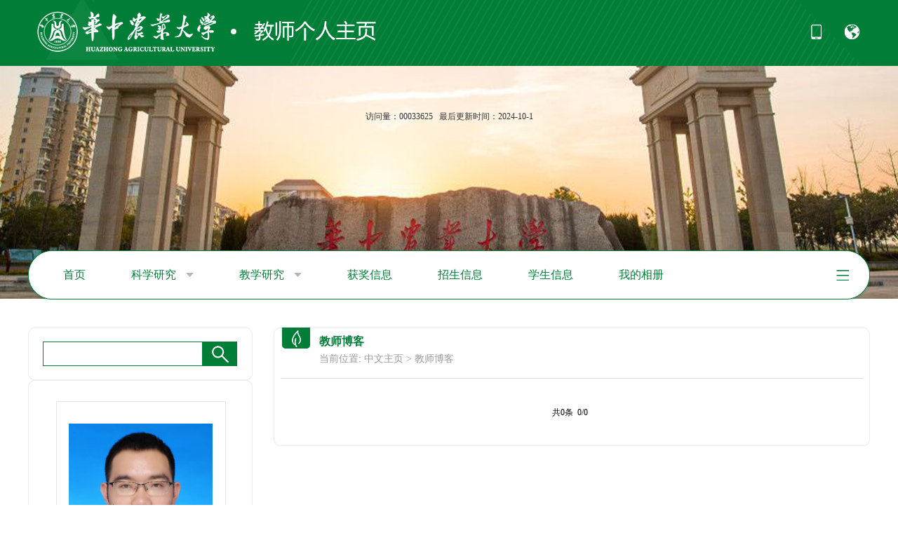

--- FILE ---
content_type: text/html
request_url: https://faculty.hzau.edu.cn/zhouyuanfei/zh_CN/article/133320/list/index.htm
body_size: 6246
content:
<!DOCTYPE html>
<html>

    <head><meta name="renderer" content="webkit"><meta http-equiv="X-UA-COMPATIBLE" content="IE=edge,chrome=1"/>
        <meta charset="utf-8">
        <title>华中农业大学教师主页平台管理系统 周远飞--中文主页--教师博客</title><META Name="keywords" Content="周远飞," />
<META Name="description" Content="周远飞,zhouyuanfei,华中农业大学教师主页平台管理系统,教师博客周远飞," />
<META Name="format-detection" Content="telephone=no" />

        <link rel="stylesheet" type="text/css" href="/_ts/dwkxjsxy/style/style.css" />
          <script language="javascript" src="/system/resource/js/jquery/jquery-latest.min.js"></script>
    <!--Announced by Visual SiteBuilder 9-->
<link rel="stylesheet" type="text/css" href="/_ts/dwkxjsxy/_sitegray/_sitegray_d.css" />
<script language="javascript" src="/_ts/dwkxjsxy/_sitegray/_sitegray.js"></script>
<!-- CustomerNO:7765626265723230747f475c52565742000000004f52 -->
<link rel="stylesheet" type="text/css" href="/dwkxjsxy/common/list.vsb.css" />
<script type="text/javascript" src="/system/resource/js/vsbscreen.min.js" id="_vsbscreen" ></script>
<script type="text/javascript" src="/system/resource/js/counter.js"></script>
<script type="text/javascript">_jsq_(1001,'/common/list.jsp',-1,1693134205)</script>
</head>

    <body > <div style='width:0px;height:0px;overflow: hidden;'><img src=""  /></div>

    <div class="top">
        <div class="con">
             <div class="logo">
                




<script> var _tsites_com_view_mode_type_=8;</script>
<a  href="http://faculty.hzau.edu.cn"><img src="/_resources/group1/M00/00/00/00WEs1-zhvqAFnY8AAA0syvY26A105.png"  /></a>
             </div>
            <ul class="clearfix">
             
		<li><a href="javascript:void(0);" title="手机版" onclick="_vsb_multiscreen.setDevice('mobile')"> <img src="/_ts/dwkxjsxy/images/icon-top-1.png" width="21" height="21" /></a></li>

              


<script language="javascript" src="/system/resource/tsites/tsitesclick.js"></script>
  <li><img src="/_ts/dwkxjsxy/images/icon-top-2.png" width="21" height="21" />
                    <div class="language">
<a href="http://faculty.hzau.edu.cn/zhouyuanfei/en/index.htm">English</a>
 </div>
                </li>
            </ul>
        </div>
</div>

    <div class="head">


<style>
.head {
    background: url(/_ts/dwkxjsxy/images/top-bg.jpg) no-repeat top center;
    min-width: 1200px;
}
</style>


       
         <div class="fangwen">
       
 <span>访问量：<span id="u4_click"></span></span><script  type='text/javascript'>jQuery(document).ready(function(){(new TsitesClickUtil()).getHomepageClickByType(document.getElementById('u4_click'),0,8,'teacher','5163','B90609FACF0A4738A86A7E1CBDA329F1');})</script>

       <script language="javascript" src="/system/resource/tsites/latestupdatetime.js"></script>
&nbsp;&nbsp;<span>最后更新时间：<span id="u5_latestupdatetime_year"></span>-<span id="u5_latestupdatetime_month"></span>-<span id="u5_latestupdatetime_day"></span></span><script>(new TsitesLatestUpdate()).getTeacherHomepageLatestUpdateTime(document.getElementById('u5_latestupdatetime_year'),document.getElementById('u5_latestupdatetime_month'),document.getElementById('u5_latestupdatetime_day'),'366339','5163','B90609FACF0A4738A86A7E1CBDA329F1',0,false,1693134205);</script>
<script>(new TsitesLatestUpdate()).getTeacherHomepageOpenTime(document.getElementById('u5_opentime_year'),document.getElementById('u5_opentime_month'),document.getElementById('u5_opentime_day'),'366339','5163','B90609FACF0A4738A86A7E1CBDA329F1',0,false,1693134205);</script>

    </div>
           <div class="menu con">
    


  <ul id="nav" style="overflow: hidden;">
 <li class="mainlevel"><a href="/zhouyuanfei/zh_CN/index/133305/list/index.htm"  class="cur">首页  </a>
                </li>

 <li class="mainlevel"><a href="/zhouyuanfei/zh_CN/zhym/133306/list/index.htm"  class="cur">科学研究 <span><img src="/_ts/dwkxjsxy/images/nav-icon-1.png" /></span> </a>
                    <ul>
                         <li><a href="/zhouyuanfei/zh_CN/yjgk/133307/list/index.htm">研究领域</a> </li>
                         <li><a href="/zhouyuanfei/zh_CN/lwcg/133308/list/index.htm">论文成果</a> </li>
                         <li><a href="/zhouyuanfei/zh_CN/zlcg/133309/list/index.htm">专利</a> </li>
                         <li><a href="/zhouyuanfei/zh_CN/zzcg/133310/list/index.htm">著作成果</a> </li>
                         <li><a href="/zhouyuanfei/zh_CN/kyxm/133311/list/index.htm">科研项目</a> </li>
                     </ul> 
                </li>

 <li class="mainlevel"><a href="/zhouyuanfei/zh_CN/zhym/133312/list/index.htm"  class="cur">教学研究 <span><img src="/_ts/dwkxjsxy/images/nav-icon-1.png" /></span> </a>
                    <ul>
                         <li><a href="/zhouyuanfei/zh_CN/jxzy/133313/list/index.htm">教学资源</a> </li>
                         <li><a href="/zhouyuanfei/zh_CN/skxx/133314/list/index.htm">授课信息</a> </li>
                         <li><a href="/zhouyuanfei/zh_CN/jxcg/133315/list/index.htm">教学成果</a> </li>
                     </ul> 
                </li>

 <li class="mainlevel"><a href="/zhouyuanfei/zh_CN/hjxx/133316/list/index.htm"  class="cur">获奖信息  </a>
                </li>

 <li class="mainlevel"><a href="/zhouyuanfei/zh_CN/zsxx/133317/list/index.htm"  class="cur">招生信息  </a>
                </li>

 <li class="mainlevel"><a href="/zhouyuanfei/zh_CN/xsxx/133318/list/index.htm"  class="cur">学生信息  </a>
                </li>

 <li class="mainlevel"><a href="/zhouyuanfei/zh_CN/img/133319/list/index.htm"  class="cur">我的相册  </a>
                </li>

 <li class="mainlevel"><a href="/zhouyuanfei/zh_CN/article/133320/list/index.htm"  class="cur">教师博客  </a>
                </li>

</ul>
 <script type="text/javascript">
            $(document).ready(function () {
                $('li.mainlevel').mousemove(function () {
                    $(this).find('ul').slideDown(); //you can give it a speed
                });
                $('li.mainlevel').mouseleave(function () {
                    $(this).find('ul').slideUp("fast");
                });
                $('li.mainlevel-2').mousemove(function () {
                    $(this).find('dt').slideDown(); //you can give it a speed
                });
                $('li.mainlevel-2').mouseleave(function () {
                    $(this).find('dt').slideUp("fast");
                });
            });
        </script>

<div class="more-menu" id="MenuBar2">
            <ul>
                <li>
                    <a class="more_btn hide"></a>
        <ul class="left_side disNone" id="MenuBar3">
 



 </ul>
                </li>
            </ul>
        </div>
<script type="text/javascript">
jQuery(document).ready(function(){

    var totalwidth = jQuery("#nav").width()-65;
    var allliwidth = 0;
    var othernavary = new Array();
    var MenuBar3 = jQuery("#MenuBar3");
    var MenuBar1 = jQuery("#nav");
    var navliobjlist =  jQuery("#nav > li");
        for(var i=0;i<navliobjlist.length;i++)
    {
        var liobj = navliobjlist.get(i);
        if(liobj)
        {
            var jliobj = jQuery(liobj);
            var liwidth = jliobj.width();
            allliwidth+=liwidth+5;
            if(allliwidth>=totalwidth && (i!=navliobjlist.length))
            {
                var templiobj = jliobj[0];      
                othernavary.push(templiobj);
                MenuBar1[0].removeChild(jliobj[0]);
            }
        }
    }
    if(allliwidth<totalwidth)
    {
        jQuery("#MenuBar2").css("display","none");
    }else
    {
    for(var i=0;i<othernavary.length;i++)
    {
        var tempotherli = jQuery(othernavary[i]);   
tempotherli.removeClass("mainlevel");
tempotherli.children("a:first").addClass("hide");
tempotherli.children("a:first").children("span:first").remove();
tempotherli.children("ul:first").addClass("left_side");

        MenuBar3.append(tempotherli);
 }}
jQuery("#MenuBar1").css("overflow","");
});
</script>
    </div>
    <script>
        $(function () {
            $(".more-menu>ul>li>a.more_btn").mouseover(function () {
                $(".more-menu>ul>li>a.more_btn+ul").removeClass("disNone")
            }).mouseout(function () {
                $(".more-menu>ul>li>a.more_btn+ul").addClass("disNone")
            })
            /*2级不消失*/
            $(".more-menu>ul>li>a.more_btn+ul").mouseover(function () {
                $(this).css("display", "block")
            })
        })
    </script>
    </div>
    <div class="main clearfix">
        <!--左侧开始-->
          <div class="main-left fl">
        <div class="box-1">
            <div class="box-1-top">
            </div>
            <div class="box-1-middle">
              


<script language="javascript" src="/system/resource/tsites/com/search/tsitesearch.js"></script><script language="javascript" src="/system/resource/js/base64.js"></script>  <div class="search clearfix">
<form action="/zhouyuanfei/zh_CN/search/133320/search/result.htm" method="post" id="searchform365592" style="display:inline" onsubmit="return (new TsiteSearch()).checkSearch('searchform365592','keyWord_temp');">
    <input type="hidden" name="tsites_search_content" id="tsites_search_content" value='' /><input type="hidden" name="_tsites_search_current_language_" id="_tsites_search_current_language_" value='zh_CN' /><script>var current_language = "zh_CN";</script>
    <input type="text" name="keyWord_temp" id="keyWord_temp" value="" class="text" />
       
    <input type="submit" value=""  class="submit">
</form>
 </div>
            </div>
            <div class="box-1-bottom">
            </div>
        </div>
        <div class="box-1">
            <div class="box-1-top"></div>
            <div class="box-1-middle">
                <div class="gr-info">
                    <div class="image">
                        <div class="img_box auto_box">

<img id="u_u8_5163pic"  class="auto_img"/><script language="javascript" src="/system/resource/tsites/imagescale.js"></script>
<script type="text/javascript"> 
 var u_u8_pic = new ImageScale("u_u8_",220,310,true,true);u_u8_pic.addimg("/_resources/group1/M00/00/00/00WEs2BmhduAV4eaAAIH6oND5E0849.png?randomid=1761159499419","","周远飞","5163");
</script>
</div>
                       


 <p class="name">周远飞</p><script> var _tsites_com_view_mode_type_=8;</script>
<script language="javascript" src="/system/resource/tsites/tsitesencrypt.js"></script>
                       

 <span class="hot" id="_parise_imgobj_u10"><span id="_parise_obj_u10"></span></span><script language="javascript" src="/system/resource/tsites/TsitesPraiseUtil.js"></script>
<script> var _TsitesPraiseUtil_u10= new TsitesPraiseUtil();_TsitesPraiseUtil_u10.setParam({'nodeid':'_parise_obj_u10','iscanclickidobj':'iscanclick_parise_obj_u10','pdtype':'0','imageid':'_parise_imgobj_u10','apptype':'index','basenum':'0','uid':'5163','homepageid':9285,'limttype':'specilpage','limithour':0,'contentid':0});</script>

                    </div>
                    <div class="field">
                        


         <div class="xx_p">
            硕士生导师
        </div>

        <div class="xx_p">教师姓名：周远飞</div>
        
        <div class="xx_p">教师拼音名称：zhouyuanfei</div>
        
        
        
        
        
        <div class="xx_p">职称：副教授</div>
        <div class="xx_p">在职信息：在职</div>
        <div class="xx_p">学历：博士研究生毕业</div>
        <div class="xx_p">学位：农学博士学位</div>
        <div class="xx_p">办公地点：第四综合楼E415</div>
        <div class="xx_p">电子邮箱：<span _tsites_encrypt_field="_tsites_encrypt_field" id="_tsites_encryp_tsteacher_tsemail" style="display:none;">[base64]</span></div>
        <div class="xx_p">毕业院校：华中农业大学</div>
        <div class="xx_p">所属院系：动物科学技术学院、动物医学院 </div>
        <div class="xx_p">所在单位：动物科学技术学院、动物医学院</div>
        
        
        
<script> var _tsites_com_view_mode_type_=8;</script>

                        


                        



                    </div>
                </div>
            </div>
            <div class="box-1-bottom"></div>
        </div>
        <div class="box-1 mar-top30">
            <div class="box-1-top"></div>
            <div class="box-1-middle">
           
              <div class="ewm img-bg-1"> 
     <script language="javascript" src="/system/resource/js/dynclicks.js"></script>
               <style>
.img-bg-1 {    background: url(/_ts/dwkxjsxy/images/img-bg-1.jpg) no-repeat top center;}
</style>
      



<!-- 下面这个div是二维码容器,ID不能变-->
<div id="outputu15" ></div>
<!-- 下面是生成二维码调用的JS，不要动-->

<script src="/system/resource/qrcode/js/jquery.qrcode.js"></script>
<script src="/system/resource/qrcode/js/qrcode.js"></script>
<script>
var codeInfo = "" ==""? window.location.href:"";
jQuery(function(){
    jQuery('#outputu15').qrcode({
        text:codeInfo,
        render: !!document.createElement('canvas').getContext?"canvas":"table",//设置渲染方式  
        width: 100,     //设置宽度  
        height: 100,     //设置高度  
        correctLevel: 1,//纠错等级  
        background: "#000000",//背景颜色  
        foreground: "#ffffff",//前景颜色  
        logo:""//图像logo
    });
})
</script>
</div>
                <div class="link-zy">

 </div>
            </div>
            <div class="box-1-bottom"></div>
        </div>
        <div class="box-1 mar-top30">
            <div class="box-1-top"></div>
             <div class="box-1-middle">
                <div class="contact-title">
                    <img src="/_ts/dwkxjsxy/images/icon-contact.png" /> 其他联系方式
                </div>
                <div class="contact">
 <p style="    font-size: 14px;">暂无内容</p>

  </div>
            </div>


            <div class="box-1-bottom"></div>
        </div>
    </div>
            <!--右侧开始-->
            <div class="main-right fr">
                <div class="box-2">
                    <div class="box-2-top"></div>
                    <div class="box-2-middle">
                        <div class="list-title">
                            
<img src="/_ts/dwkxjsxy/images/list-icon-1.png" /> 教师博客
                        </div>
                        




<div class="position">
    当前位置: 
                <a href="/zhouyuanfei/zh_CN/index.htm" style="    color: #999999;">中文主页</a>
                >
                <a href="/zhouyuanfei/zh_CN/article/133320/list/index.htm" style="    color: #999999;">教师博客</a>
</div>
                        
<script> var _tsites_com_view_mode_type_=8;</script>
<div class="list topline">

<ul>
                                </ul>
                            
<div class="fanye clearfix" align="center"><INPUT TYPE=hidden NAME=actiontype VALUE=""><input type=hidden name="uid" value="5163"><input type=hidden name="tstreeid" value="133320"><input type=hidden name="wbtreeid" value="1001">
<style type="text/css">
.headStyleyk9l5sgvol, .headStyleyk9l5sgvol td, .headStyleyk9l5sgvol div {font-size: 12px;font-family:宋体; color: #000000; margin-left: auto; margin-right: auto; line-height:14px;}
.defaultButtonStyle {font-size: 12px;font-family:宋体; height:20px;color: #000000;BORDER: #AFD5F5 1px solid; margin: 0px;padding: 0px; FILTER:progid:DXImageTransform.Microsoft.Gradient(GradientType=0,StartColorStr=#ffffff, EndColorStr=#BDDBF7);  CURSOR: pointer; line-height:14px;background:-webkit-gradient(linear, 0 0, 0 100%, from(#ffffff), to(#BDDBF7));background: -moz-linear-gradient( top,#ffffff,#BDDBF7);background:-ms-linear-gradient(top,#ffffff 0%,#bddbf7 100%)}
.defaultinputStyle {font-size: 12px;font-family:宋体; height:20px; border:1px solid #AFD5F5; line-height:14px;}
.colHeader {font-size: 12px;font-family:宋体; line-height:14px;}
.headStyleyk9l5sgvol a, .pageList .this-page {font-size: 12px;font-family:宋体; display:inline-block; height:14px; padding: 2px 4px; border: solid 1px #AFD5F5; background: #fff; text-decoration: none; MARGIN-RIGHT: 1px;line-height:14px;}
.headStyleyk9l5sgvol a:visited {font-size: 12px;font-family:宋体; color: #000000; text-decoration: none; line-height:14px;}
.headStyleyk9l5sgvol .PrevDisabled {font-size: 12px;font-family:宋体; display:inline-block;height:14px;  margin-right: 3px; padding: 2px 4px; background: #fff;color:#ccc;border: solid 1px #AFD5F5; line-height:14px;}
.headStyleyk9l5sgvol .SelectList {font-size: 12px;font-family:宋体;line-height:14px;}
.headStyleyk9l5sgvol .Prev { font-size: 12px;font-family:宋体; margin-right: 3px; padding: 2px 4px;line-height:14px;}
.headStyleyk9l5sgvol .break {font-size: 12px;font-family:宋体; border: none; text-decoration: none; line-height:14px;}
.headStyleyk9l5sgvol .NextDisabled { font-size: 12px;font-family:宋体;display:inline-block; height:14px; margin-left: 2px; padding: 2px 4px;background: #fff;color:#ccc;border: solid 1px #AFD5F5; line-height:14px; }
.headStyleyk9l5sgvol .Next { font-size: 12px;font-family:宋体; margin-left: 2px; padding: 2px 4px;line-height:14px;}
.headStyleyk9l5sgvol .this-page {font-size: 12px;font-family:宋体;display:inline-block;height:14px;padding: 2px 4px; border: solid 1px #AFD5F5; background: #E1F0FD; font-weight: bold; color:black; MARGIN-RIGHT: 1px;line-height:14px;}
.headStyleyk9l5sgvol a:hover {font-size: 12px;font-family:宋体;color: black; background: #EFF7FE; border-color: #AFD5F5; text-decoration: none;line-height:14px;}
.headStyleyk9l5sgvol a:link {font-size: 12px;font-family:宋体;color: #000000; text-decoration: none;line-height:14px;}
.headStyleyk9l5sgvol a:active { font-size: 12px;font-family:宋体;color: black; text-decoration: none; background: #EFF7FE; line-height:14px;}
</style><script language=javascript src="/system/resource/tsites/gotopage.js"></script><script type="text/javascript">function a366477_gopage_fun(){_simple_list_gotopage_fun(0,'a366477GOPAGE',1)}</script><table cellspacing=0 cellpadding=0 border=0><TR><td colspan=0><table cellspacing=0 class=headStyleyk9l5sgvol width="100%" cellpadding=1><tr valign=middle><TD nowrap align=left width=1% id=fanye>共0条&nbsp;&nbsp;0/0&nbsp;</td><td nowrap align=left><div></div></td></tr></table></table></div>
</div>
                    </div>
                    <div class="box-2-bottom"></div>
                </div>
            </div>
            <!--返回顶部开始-->
            <div class="back-up">
                <a href="javascript:scroll(0,0)"><img src="/_ts/dwkxjsxy/images/icon-backup.png" /></a>
            </div>
            <!--返回顶部结束-->
        </div>
        <div class="footerbg">
    <div class="footer">
       

<script> var _tsites_com_view_mode_type_=8;</script>
 <div class="foot-link"><a href="http://www.hzau.edu.cn/"  target=_blank title="华中农业大学"   class="last">华中农业大学</a></div>

        


<div class="copyright">地址：湖北省武汉市洪山区狮子山街1号 <BR>邮编：430070 <BR>鄂ICP备13013419-1号<BR>CopyRight © 华中农业大学版权所有 </div>
    </div>
</div>
    </body>

</html>


--- FILE ---
content_type: text/html;charset=UTF-8
request_url: https://faculty.hzau.edu.cn/system/resource/tsites/latestupdatetime.jsp
body_size: 64
content:
{"lastedtime":"2024-10-01&CST12","year":2024,"month":10,"day":1}

--- FILE ---
content_type: text/html;charset=UTF-8
request_url: https://faculty.hzau.edu.cn/system/resource/tsites/latestupdatetime.jsp
body_size: 61
content:
{"opendate":"2021-04-25&CST9","year":2021,"month":4,"day":25}

--- FILE ---
content_type: text/html;charset=UTF-8
request_url: https://faculty.hzau.edu.cn/system/resource/tsites/tsitesencrypt.jsp?id=_tsites_encryp_tsteacher_tsemail&content=35fd9b80ffe7dcad1d63c62c71e81910896c6f279502b46f0f8fac1006d7df42874ce4d7cf0a5900268444396a7accc3d15cd6542666e756642a81082aa50c2ffc2c6cad0f45245ae52dd78469ef25f13c726b50f0ca7b30969ff09430bf480a9fcc79b8e54f1fe745264234e3056986ccae5eae13c68a9b886cb25ece067738&mode=8
body_size: 42
content:
{"content":"zhouyuanfei@mail.hzau.edu.cn"}

--- FILE ---
content_type: text/html;charset=UTF-8
request_url: https://faculty.hzau.edu.cn/system/resource/tsites/click.jsp
body_size: 20
content:
{"click":"00033625"}

--- FILE ---
content_type: text/html;charset=UTF-8
request_url: https://faculty.hzau.edu.cn/system/resource/tsites/praise.jsp
body_size: 13
content:
{"praise":92}